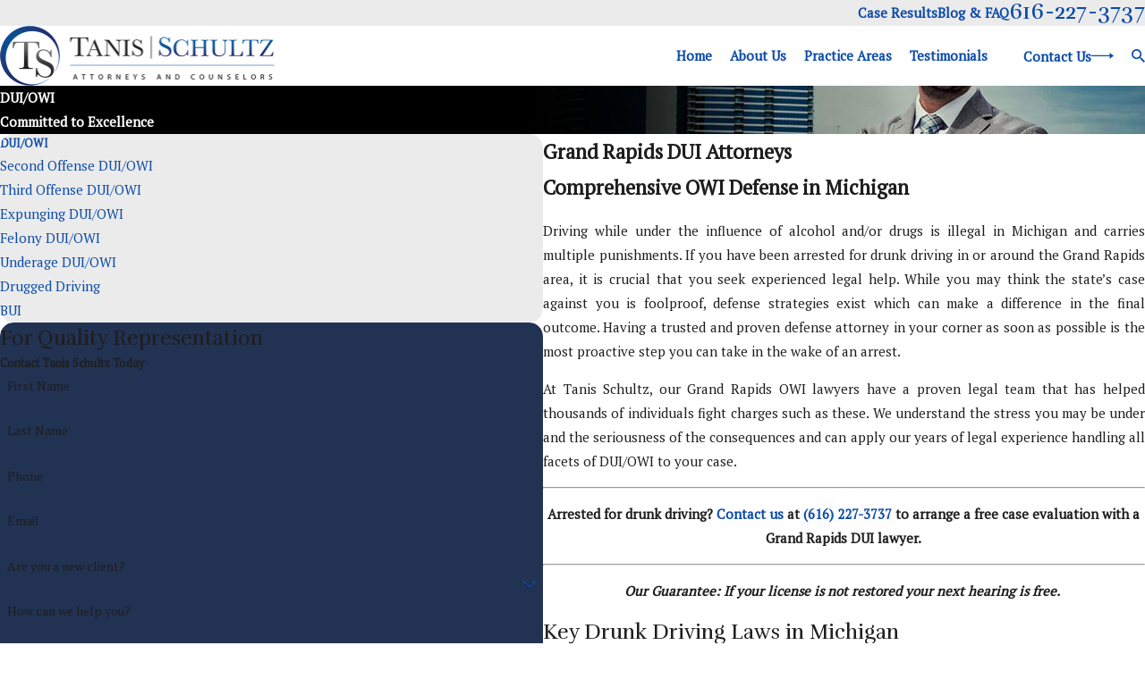

--- FILE ---
content_type: image/svg+xml; charset=utf-8
request_url: https://www.tanisschultz.com/cms/svg/site/6our3zi3ao_.24.2601151615047.svg
body_size: 15157
content:
<?xml version="1.0" encoding="UTF-8" standalone="no"?>
<svg xmlns="http://www.w3.org/2000/svg" viewBox="0 0 24 24">
<style>
	g path { stroke: none; }
	g.root { display: none; }
	g.root:target { display: inline; }
	g line { stroke: black; }
	g circle { stroke: black; }
	g polyline { stroke: black; }
</style>
<g class="root" id="arrow_down" data-name="arrow down">
	<path d="M13.006 18.316l10.823-10.823a1.217 1.217 0 0 0-1.668-1.668l-10.006 10.006l-10.006-10.006A1.234 1.234 5.402 0 0 0.399 5.642a1.201 1.201 0 0 0-0.117 1.668A0.384 0.384 5.402 0 0 0.399 7.476L11.289 18.316a1.234 1.234 0 0 0 1.668 0Z" />
</g>
<g class="root" id="arrow_left" data-name="arrow-left">
	<path d="M4.82 12.12c0 0.24 0.24 0.48 0.36 0.72L16.69 23.52c0.24 0.36 0.6 0.48 0.96 0.48 0.48 0 0.84-0.12 1.08-0.36 0.48-0.36 0.6-1.2 0.24-1.68 0-0.12-0.12-0.12-0.24-0.24L8.18 12L18.74 2.16c0.48-0.36 0.6-1.2 0.24-1.68 0-0.12-0.12-0.12-0.24-0.24-0.24-0.12-0.6-0.24-1.08-0.24-0.36 0-0.72 0.12-0.96 0.48L5.18 11.16c-0.24 0.24-0.36 0.6-0.36 0.96h0Z" />
</g>
<g class="root" id="arrow_right" data-name="arrow-right">
	<path d="M19.184 11.88c0-0.24-0.24-0.48-0.36-0.72L7.305 0.48C7.065 0.12 6.704 0 6.344 0C5.865 0 5.504 0.12 5.264 0.36c-0.48 0.36-0.6 1.2-0.24 1.68c0 0.12 0.12 0.12 0.24 0.24L15.824 12l-10.56 9.84c-0.48 0.36-0.6 1.2-0.24 1.68c0 0.12 0.12 0.12 0.24 0.24C5.504 23.88 5.865 24 6.344 24c0.36 0 0.72-0.12 0.96-0.48l11.52-10.68C19.064 12.6 19.184 12.24 19.184 11.88L19.184 11.88z" />
</g>
<g class="root" id="blog_menu" data-name="blog menu">
	<path d="M16.285 0.001a3.434 3.434 0 0 0-3.304 2.571H0V4.286H12.981a3.409 3.409 0 0 0 6.609 0H24V2.572H19.59A3.434 3.434-1.715 0 0 16.285 0.001Zm0 1.714a1.714 1.714 0 1 1-1.714 1.714A1.702 1.702-1.715 0 1 16.285 1.715ZM7.714 8.572a3.434 3.434 0 0 0-3.304 2.571H0v1.714H4.41a3.409 3.409 0 0 0 6.609 0H24V11.143H11.018A3.434 3.434-1.715 0 0 7.714 8.572Zm0 1.714a1.714 1.714 0 1 1-1.714 1.714A1.702 1.702-1.715 0 1 7.714 10.286Zm8.571 6.857a3.434 3.434 0 0 0-3.304 2.571H0v1.714H12.981a3.409 3.409 0 0 0 6.609 0H24V19.715H19.59A3.434 3.434-1.715 0 0 16.285 17.143Zm0 1.714a1.714 1.714 0 1 1-1.714 1.714A1.702 1.702-1.715 0 1 16.285 18.858Z" />
</g>
<g class="root" id="button_icon" data-name="button icon">
	<path d="M19.787 8.841v2.478H0V12.367H19.787v2.792l4.213-3.246Z" />
</g>
<g class="root" id="close" data-name="close">
	<path d="M1.285 0.002A1.498 1.498 0.012 0 0 0.012 1.5a1.498 1.498 0 0 0 0.434 0.884L10.019 11.986L0.447 21.604a1.408 1.408 0 0 0 0 1.992a1.393 1.393 0 0 0 1.962 0L11.996 14.009l9.572 9.587a1.498 1.498 0 0 0 2.007 0a1.408 1.408 0 0 0 0-1.992L14.034 11.986l9.587-9.587A1.423 1.423 0.012 0 0 21.614 0.437L11.996 10.009L2.454 0.437A1.588 1.588 0.012 0 0 1.285 0.002Z" />
</g>
<g class="root" id="dedicated" data-name="dedicated">
	<path class="fill-secondary" xmlns="http://www.w3.org/2000/svg" d="M23.173 20.673v-1.704H12.684v1.704h-0.852v0.608h12.168v-0.608Zm-0.608 0H13.292v-1.095H22.564ZM11.856 13.147l1.825-1.053L14.606 13.719l-0.651 0.377L15.117 16.104l6.54-3.778l-1.156-2.002l-0.657 0.377L16.614 5.098l0.657-0.377L16.109 2.719L9.575 6.497l1.156 2.002l0.651-0.377l0.937 1.624l-1.825 1.046l0.523 0.913l-0.846 0.493l-0.529-0.913l-9.126 5.263A1.059 1.059 0.005 0 0 0.145 17.99l0.304 0.523a1.04 1.04 0 0 0 0.639 0.493a1.059 1.059 0 0 0 0.274 0.037a1.034 1.034 0 0 0 0.529-0.146l9.126-5.263l-0.523-0.913l0.846-0.487Zm8.42-1.996l0.548 0.949l-5.476 3.164l-0.548-0.949l0.128-0.073h0l2.616-1.509ZM10.956 7.665l-0.548-0.949l5.476-3.164L16.432 4.495L16.31 4.544h0L13.797 6.023Zm0.961 0.152l2.385-1.381l1.825-1.034l3.231 5.597l-2.117 1.217l-2.062 1.217l-1.825-3.194l-0.45-0.779h0Zm0.712 2.434l0.31 0.541L13.39 11.565l-1.296 0.748l-0.748-1.296ZM1.587 18.373A0.475 0.475 0.005 0 1 1.222 18.416a0.45 0.45 0 0 1-0.274-0.207L0.674 17.685A0.42 0.42 0.005 0 1 0.613 17.32a0.438 0.438 0 0 1 0.207-0.268l0.56-0.329l0.748 1.296Zm1.089-0.608L1.927 16.45l7.502-4.332l0.748 1.29Z" />
</g>
<g class="root" id="description" data-name="description">
	<path d="M0 20.71L0 3.29L24 3.29L24 20.71L0 20.71ZM22.065 5.221L1.935 5.221L1.935 18.779L22.065 18.779L22.065 5.221ZM13.553 16.835L3.875 16.835L3.875 14.903L13.553 14.903L13.553 16.835ZM3.875 11.028L20.126 11.028L20.126 12.971L3.875 12.971L3.875 11.028ZM3.875 7.165L20.126 7.165L20.126 9.097L3.875 9.097L3.875 7.165Z" />
</g>
<g class="root" id="experiencenew" data-name="experiencenew">
	<path class="fill-secondary" xmlns="http://www.w3.org/2000/svg" d="M21.84 3.709V4.439l-6.032 0V3.709H13.625l0 7.099l2.202 0V10.109h1.725v1.972h0.983v0.887H17.491l0 6.032a1.206 1.206 0 0 0 0.374 0.911a1.249 1.249 0 0 0 0.905 0.38h0a1.285 1.285 0 0 0 1.285-1.279l0.03-6.032H19.102V12.093h0.983V10.127h1.719v0.706l2.196 0l0-7.105Zm-6.635 2.793l0 3.583v0.103H14.21l0-5.899h0.995Zm4.222 12.473a0.682 0.682 0 0 1-0.682 0.682h0a0.694 0.694 0 0 1-0.483-0.199a0.663 0.663 0 0 1-0.193-0.483v-0.308h1.363Zm0-5.428l0 4.512H18.095l0-4.518Zm0-2.087H18.125V10.121h1.363Zm2.334-1.966h-6.032V7.648l0-2.624l6.032 0Zm1.592 0.712H22.419l0-3.854V4.312h0.995ZM15.791 11.81H13.589v1.375H6.146V11.81H3.95v1.375H1.809a1.206 1.206 0 0 1-1.206-1.206V7.286H12.853v-0.603h-0.561V4.312H7.238v2.413H0V20.284H16.713v-0.603H0.603V13.312a1.809 1.809 0 0 0 1.206 0.477H3.95v1.514h0.603V14.807H5.543v0.495h0.603V13.788H13.589v1.514h0.603V14.807h0.995v0.495h0.603V13.788h0.923v-0.603H15.791ZM7.841 4.915h3.854v1.809H7.841ZM5.543 14.204H4.554v-1.809H5.543Zm9.651 0H14.192v-1.809h0.995Z" />
</g>
<g class="root" id="fax" data-name="fax">
	<path d="M24 20.688v1.478a0.368 0.368 0 0 1-0.363 0.363H17.447a0.368 0.368 0 0 1-0.363-0.363V20.688l0.167-1.534s-1.59-1.032-5.243-1.032-5.243 1.032-5.243 1.032l0.167 1.534v1.451a0.368 0.368 0 0 1-0.363 0.363H0.348A0.368 0.368-1.953 0 1 0 22.139V20.661a6.674 6.674 0 0 1 1.534-4.1C3.361 15.333 7.852 14.273 11.993 14.273s8.647 1.088 10.487 2.287A6.904 6.904-1.953 0 1 24 20.688ZM21.169 14.691A0.82 0.82-1.953 0 1 20.361 13.883v-4.184H14.559a0.82 0.82 0 0 1-0.809-0.809V3.089H3.626V13.883a0.809 0.809 0 1 1-1.618 0V2.28a0.82 0.82 0 0 1 0.809-0.809H14.559a0.162 0.162 0 0 1 0.098 0.031a0.694 0.694 0 0 1 0.474 0.207L21.755 8.318a0.757 0.757 0 0 1 0.21 0.477a0.173 0.173 0 0 1 0.028 0.095V13.883A0.82 0.82-1.953 0 1 21.169 14.691ZM19.187 8.053L15.368 4.233V8.053Z" />
</g>
<g class="root" id="flair" data-name="flair">
	<rect x="0" y="11.28" width="24" height="0.48" />
	<rect x="1.2" y="9.59999999999999" width="0.48" height="4.8" />
</g>
<g class="root" id="mail" data-name="mail">
	<path d="M0 3.004L24 3.004L24 20.996L0 20.996L0 3.004ZM20.041 5.253L3.958 5.253L11.999 11.699L20.041 5.253ZM2.181 6.677L2.181 18.747L21.817 18.747L21.817 6.677L11.999 14.549L2.181 6.677Z" />
</g>
<g class="root" id="map_pin" data-name="map-pin">
	<path d="M7.817 19.031q-2.4-3.375-3.174-4.547a13.076 13.076 0 0 1-1.49-2.836a8.327 8.327 0 0 1-0.385-2.648a8.517 8.517 0 0 1 1.25-4.5a9.29 9.29 0 0 1 3.366-3.282a9.351 9.351 0 0 1 9.231 0a9.29 9.29 0 0 1 3.366 3.282a8.526 8.526 0 0 1 1.25 4.5a8.327 8.327 0 0 1-0.385 2.648a13.076 13.076 0 0 1-1.49 2.836q-0.77 1.172-3.174 4.547l-3.221 4.5a1.221 1.221 0 0 1-1.924 0Q9.789 21.751 7.817 19.031Zm6.899-7.385a3.668 3.668 0 0 0 0-5.297a3.899 3.899 0 0 0-5.433 0a3.668 3.668 0 0 0 0 5.297a3.899 3.899 0 0 0 5.433 0Z" />
</g>
<g class="root" id="menu" data-name="menu">
	<path d="M0 2.634v2.927H24v-2.927Zm0 7.902v2.927H24V10.537Zm0 7.902v2.927H24v-2.927Z" />
</g>
<g class="root" id="minus" data-name="minus">
	<path d="M24 13.69h-24V10.31h24" />
</g>
<g class="root" id="phone" data-name="phone">
	<path d="M6.407 0.948L8.464 5.07a1.715 1.715 0 0 1-0.322 1.98c-0.56 0.56-1.208 1.208-1.664 1.673a1.709 1.709 0 0 0-0.295 2.01l0.013 0.023a20.558 20.558 0 0 0 3.12 3.952a20.6 20.6 0 0 0 3.926 3.108l0.026 0.016a1.713 1.713 0 0 0 2.014-0.304l1.667-1.667a1.715 1.715 0 0 1 1.98-0.322l4.121 2.06a1.715 1.715 0 0 1 0.948 1.533V22.282A1.712 1.712-7.494 0 1 21.83 23.938a32.41 32.41 0 0 1-13.996-7.764A32.422 32.422-7.494 0 1 0.065 2.173A1.712 1.712-7.494 0 1 1.722 0h3.152a1.715 1.715 0 0 1 1.533 0.948Z" />
</g>
<g class="root" id="play" data-name="play">
	<path d="M22.727 13.882L3.271 23.768a2.24 2.24 0 0 1-3.018-1.052A2.187 2.187 0.011 0 1 0.011 21.77V2.209A2.177 2.177 0.011 0 1 1.062 0.316A2.65 2.65 0.011 0 1 2.219 0A3.155 3.155 0.011 0 1 3.166 0.21L22.727 9.886a2.314 2.314 0 0 1 1.262 1.998A2.398 2.398 0.011 0 1 22.727 13.882Z" />
</g>
<g class="root" id="playpause" data-name="playpause">
	<path d="M20.932 18.162L20.932 5.838L24 5.838L24 18.162L20.932 18.162ZM14.783 5.838L17.851 5.838L17.851 18.162L14.783 18.162L14.783 5.838ZM0 4.605L11.079 12L0 19.395L0 4.605Z" />
</g>
<g class="root" id="plus" data-name="plus">
	<path d="M0.215 11.264c-0.323 0.44-0.279 1.056 0.117 1.437 0.198 0.154 0.432 0.235 0.682 0.235l9.94 0.015l0.022 9.947c0 0.572 0.462 1.034 1.034 1.034h0c0.557 0 1.012-0.454 1.019-1.019V12.971H22.959c0.564-0.022 1.012-0.469 1.041-1.034 0-0.572-0.462-1.034-1.034-1.034h0l-9.932-0.037V0.928c-0.103-0.564-0.645-0.946-1.209-0.843-0.44 0.081-0.777 0.425-0.843 0.865l-0.022 9.947l-9.91-0.015c-0.315 0.007-0.616 0.147-0.828 0.381Z" />
</g>
<g class="root" id="quality" data-name="quality">
	<path class="fill-secondary" xmlns="http://www.w3.org/2000/svg" d="M11.72 4.122h0.56v0.728h-0.56ZM24 11.553v0.56H23.519a1.982 1.982 0 0 1-0.045 0.252c-0.358 1.473-1.904 2.542-3.673 2.542a3.713 3.713 0 0 1-3.64-2.391a3.231 3.231 0 0 1-0.09-0.403h-0.482v-0.56H17.695l1.68-5.415a1.025 1.025 0 0 1-0.56-0.717l-5.146-0.493a1.73 1.73 0 0 1-0.655 0.958V19.207h3.545V20.675h3.237v0.56H4.211V20.675h3.231V19.207h3.545V5.886a1.747 1.747 0 0 1-0.65-0.941l-5.107 0.56a1.019 1.019 0 0 1-0.56 0.678l1.646 5.387H8.4v0.56h-0.487a1.982 1.982 0 0 1-0.045 0.252c-0.358 1.473-1.904 2.542-3.673 2.542A3.713 3.713 0 0 1 0.56 12.516a3.231 3.231 0 0 1-0.09-0.403H0v-0.56H2.112L3.769 6.116a1.014 1.014 0 0 1-0.56-0.907a1.025 1.025 0 0 1 1.999-0.302l5.04-0.56a1.725 1.725 0 0 1 3.438 0l5.146 0.493a1.025 1.025 0 0 1 1.982 0.37a1.014 1.014 0 0 1-0.605 0.935l1.646 5.387Zm-22.958 0.56c0 0.078 0.034 0.162 0.056 0.241A3.153 3.153 0 0 0 4.211 14.347c1.517 0 2.833-0.89 3.13-2.117 0-0.039 0-0.078 0-0.118ZM4.211 6.608l-1.512 4.944h3.018Zm0.498-1.378a0.47 0.47 0 0 0-0.47-0.465a0.465 0.465 0 0 0-0.465 0.465a0.47 0.47 0 0 0 0.465 0.47A0.476 0.476 0 0 0 4.71 5.231Zm3.293 14.559V20.675H15.999V19.767Zm4.48-0.56V6.149a1.562 1.562 0 0 1-0.907 0V19.207ZM13.171 4.486a1.17 1.17 0 1 0-1.17 1.17A1.176 1.176 0 0 0 13.171 4.486ZM19.358 5.231a0.465 0.465 0 1 0 0.93 0a0.465 0.465 0 1 0-0.93 0ZM18.283 11.553H21.279l-1.512-4.944Zm4.659 0.56H16.637c0 0.078 0.034 0.162 0.056 0.241a3.153 3.153 0 0 0 3.102 1.993c1.512 0 2.833-0.89 3.13-2.117C22.959 12.191 22.959 12.152 22.959 12.113Z" />
</g>
<g class="root" id="ribbon" data-name="ribbon">
	<path d="M21.109 0.005H2.68A0.617 0.617 1.993 0 0 1.993 0.529A0.384 0.384 1.993 0 0 1.993 0.692V23.275a0.803 0.803 0 0 0 0.884 0.721a0.838 0.838 0 0 0 0.5-0.256l8.749-8.284L20.609 23.729a0.803 0.803 0 0 0 1.163 0a0.733 0.733 0 0 0 0.244-0.5V0.692a0.733 0.733 0 0 0-0.698-0.686Z" />
</g>
<g class="root" id="scroll_left" data-name="scroll-left">
	<path d="M2.76 9.93v1.624h21.24V12.241H2.76v1.829l-2.76-2.127Z" />
</g>
<g class="root" id="scroll_right" data-name="scroll-right">
	<path d="M21.24 9.93v1.624h-21.24V12.241H21.24v1.829l2.76-2.127Z" />
</g>
<g class="root" id="search" data-name="search">
	<path d="M2.772 8.945a6.153 6.153 0 1 1 1.802 4.376A5.954 5.954-858.763 0 1 2.772 8.945Zm13.315 6.177l-0.384-0.384a8.546 8.546 0 0 0 2.124-5.792a8.69 8.69 0 0 0-2.574-6.338a8.524 8.524 0 0 0-6.306-2.606a8.9 8.9 0 0 0-8.947 8.945a8.521 8.521 0 0 0 2.607 6.306a8.681 8.681 0 0 0 6.338 2.574a8.546 8.546 0 0 0 5.792-2.123l0.384 0.384v1.094l6.818 6.818l2.06-2.06l-6.818-6.818Z" />
</g>
<g class="root" id="service_54_bathtub_outli" data-name="service_54_bathtub-outline">
	<path d="M22.806 12.156h-1.731V3.281c0-1.81-1.445-3.281-3.222-3.281s-3.222 1.159-3.222 2.582c0 0.328 0 0.566 0.006 0.73a2.478 2.478 0 0 0-1.726 0.915a1.801 1.801 0 0 0-0.368 0.837l-0.017 0.113a0.81 0.81 0 0 0 0.284 1.568h4.248a0.809 0.809 0 0 0 0.283-1.568l-0.016-0.113a1.803 1.803 0 0 0-0.369-0.836a2.477 2.477 0 0 0-1.713-0.914c0-0.141-0.008-0.367-0.008-0.731 0-1.09 1.174-1.978 2.618-1.978A2.649 2.649 0 0 1 20.471 3.281v8.879H1.195C0.536 12.156 0 12.647 0 13.251s0.536 1.095 1.195 1.095h0.036l1.591 4.39c0.497 1.37 1.898 2.526 3.365 2.882L5.431 22.814a0.302 0.302 0 0 0 0.256 0.463h0.773A0.302 0.302 0 0 0 6.675 23.193l1.458-1.458h7.734L17.325 23.193a0.304 0.304 0 0 0 0.214 0.088h0.773a0.302 0.302 0 0 0 0.256-0.463l-0.752-1.197c1.471-0.355 2.868-1.512 3.365-2.882l1.591-4.39h0.036c0.658 0 1.194-0.491 1.194-1.095S23.465 12.156 22.806 12.156ZM17.058 6.139H12.81a0.206 0.206 0 1 1 0-0.412h4.248a0.206 0.206 0 0 1 0 0.412Zm-0.58-1.543a1.204 1.204 0 0 1 0.244 0.527H13.146a1.192 1.192 0 0 1 0.244-0.527a1.904 1.904 0 0 1 1.515-0.694h0.058A1.905 1.905 0 0 1 16.477 4.596ZM6.336 22.673h-0.1l0.6-0.953q0.129 0.01 0.258 0.01h0.184Zm11.427 0h-0.1l-0.942-0.942h0.186q0.128 0 0.258-0.01Zm2.847-4.143c-0.518 1.432-2.18 2.597-3.703 2.597H7.094a3.019 3.019 0 0 1-0.35-0.02a0.27 0.27 0 0 0-0.06-0.007C5.284 20.917 3.863 19.834 3.394 18.53l-1.516-4.186h20.252Zm2.196-4.788h-21.609c-0.326 0-0.591-0.221-0.591-0.491s0.265-0.491 0.591-0.491h21.609c0.325 0 0.589 0.226 0.589 0.491S23.131 13.742 22.806 13.742ZM15.546 9.164c-0.312 0.566-0.428 0.876-0.428 1.151a0.692 0.692 0 0 0 1.385 0c0-0.275-0.113-0.586-0.428-1.151A0.315 0.315 0 0 0 15.546 9.164Zm0.352 1.151c0 0.097-0.175 0.097-0.175 0a0.92 0.92 0 0 1 0.088-0.329A0.913 0.913 0 0 1 15.898 10.314ZM13.792 9.164c-0.312 0.566-0.428 0.877-0.428 1.151a0.692 0.692 0 0 0 1.385 0c0-0.274-0.113-0.586-0.428-1.151A0.315 0.315 0 0 0 13.792 9.164Zm0.176 1.151a0.92 0.92 0 0 1 0.088-0.329a0.913 0.913 0 0 1 0.087 0.329C14.142 10.409 13.968 10.409 13.968 10.314ZM12.914 7.241c-0.311 0.566-0.427 0.876-0.427 1.151a0.692 0.692 0 1 0 1.384 0c0-0.275-0.113-0.587-0.428-1.152A0.315 0.315 0 0 0 12.914 7.241Zm0.178 1.151a0.913 0.913 0 0 1 0.087-0.329a0.92 0.92 0 0 1 0.088 0.329C13.267 8.485 13.091 8.485 13.091 8.391Zm3.597 0.692a0.694 0.694 0 0 0 0.692-0.692c0-0.275-0.113-0.587-0.428-1.152a0.315 0.315 0 0 0-0.529 0c-0.311 0.566-0.427 0.876-0.427 1.151A0.692 0.692 0 0 0 16.688 9.084Zm0-1.018a0.92 0.92 0 0 1 0.088 0.329c0 0.096-0.175 0.096-0.175 0A0.913 0.913 0 0 1 16.688 8.062ZM14.668 7.241c-0.311 0.566-0.427 0.877-0.427 1.152a0.692 0.692 0 1 0 1.384 0c0-0.275-0.113-0.587-0.428-1.152A0.315 0.315 0 0 0 14.668 7.241Zm0.178 1.152a0.913 0.913 0 0 1 0.087-0.329a0.92 0.92 0 0 1 0.088 0.329C15.021 8.485 14.846 8.485 14.846 8.391Z" />
</g>
<g class="root" id="service_54_d_cln_outline" data-name="service_54_d_cln_outline">
	<path d="M16.863 8.649L14.124 4.317L13.466 0.262A0.311 0.311 7.089 0 0 13.155 0.001H10.842a0.311 0.311 0 0 0-0.308 0.261L9.876 4.317L7.137 8.649A0.315 0.315 7.089 0 0 7.089 8.816v14.873a0.311 0.311 0 0 0 0.311 0.311H16.6a0.31 0.31 0 0 0 0.311-0.311V8.816A0.315 0.315 7.089 0 0 16.863 8.649ZM11.106 0.623H12.894l0.566 3.489h-2.916ZM10.346 4.735H13.654L16.288 8.906v0.817H7.712v-0.817Zm5.942 14.873H7.712V10.342H16.288ZM7.712 23.378v-3.15H16.288v3.15ZM12 18.404c1.203 0 2.181-0.922 2.181-2.054 0-1.023-0.537-2.333-1.913-4.65a0.323 0.323 0 0 0-0.537 0C10.355 14.022 9.819 15.326 9.819 16.349 9.819 17.482 10.797 18.404 12 18.404Zm0-5.928c1.116 1.931 1.558 3.033 1.558 3.874 0 0.789-0.7 1.431-1.558 1.431s-1.557-0.643-1.557-1.431C10.443 15.515 10.884 14.406 12 12.475Z" />
</g>
<g class="root" id="service_54_faucet_2_outl" data-name="service_54_faucet-2-outl">
	<path d="M23.477 13.581c0-0.012 0-0.023 0-0.036l0-0.027a0.01 0.01 0 0 1 0 0l-0.817-3.344A1.091 1.091 0.524 0 0 21.591 9.332H18.512a7.434 7.434 0 0 0-3.804 1.05L10.885 12.658l-0.667-6.532l11.01-3.977a0.311 0.311 0 0 0 0.1-0.527L19.568 0.078a0.313 0.313 0 0 0-0.274-0.071l-11.519 2.566a7.4 7.4 0 0 0-4.534 3.173s0 0 0 0.009a0.278 0.278 0 0 0-0.028 0.059l0 0.009a0.329 0.329 0 0 0-0.013 0.061L1.717 20.297a0.324 0.324 0 0 0-0.094 0.136L0.54 23.588a0.311 0.311 0 0 0 0.295 0.412h11.624a0.31 0.31 0 0 0 0.295-0.412l-1.071-3.124L11.489 18.557l4.945-5.074l1.61-0.759v1.914a0.31 0.31 0 0 0 0.311 0.311H23.166a0.31 0.31 0 0 0 0.311-0.311v-1.057ZM7.913 3.183L19.276 0.651L20.519 1.75L9.828 5.606h-5.716A6.758 6.758 0.524 0 1 7.913 3.183ZM1.272 23.377l0.869-2.534H11.154l0.869 2.534ZM16.118 12.948a0.314 0.314 0 0 0-0.091 0.064L10.254 18.931a0.31 0.31 0 0 0 0.223 0.528a0.315 0.315 0 0 0 0.224-0.093l0.222-0.233l0.11 1.081H2.352L3.783 6.229H9.601l0.7 6.781L5.386 15.933a0.311 0.311 0 0 0 0.16 0.583a0.302 0.302 0 0 0 0.159-0.044l9.322-5.551a6.812 6.812 0 0 1 3.486-0.96h3.08a0.467 0.467 0 0 1 0.456 0.358l0.722 2.958H18.667V11.511a0.311 0.311 0 1 0-0.623 0v0.524Zm6.737 1.383h-4.188v-0.429h4.188Z" />
</g>
<g class="root" id="service_54_faucet_outli" data-name="service_54_faucet-outli">
	<path d="M19.349 17.099l0.552-0.551a0.638 0.638 0 0 0 0-0.902l-0.774-0.774a0.652 0.652 0 0 0-0.9 0l-0.572 0.552l-0.552-0.552a0.652 0.652 0 0 0-0.9 0l-0.774 0.774a0.634 0.634 0 0 0-0.016 0.882a0.539 0.539 0 0 1-0.421-0.01c-0.337-0.192-0.456-0.923-0.456-1.491V5.373C14.534 2.411 12.151 0.001 9.222 0.001S3.912 2.06 3.912 4.589V9.53a0.311 0.311 0 0 0 0.311 0.311H6.414a0.311 0.311 0 0 0 0.311-0.311V4.589c0-0.946 1.166-1.775 2.497-1.775 1.377 0 2.497 1.148 2.497 2.559v9.654c0 0.568-0.117 1.298-0.456 1.491a0.539 0.539 0 0 1-0.421 0.01a0.634 0.634 0 0 0-0.016-0.882l-0.774-0.774a0.652 0.652 0 0 0-0.9 0L8.577 15.424L8.029 14.872a0.654 0.654 0 0 0-0.902 0l-0.774 0.774a0.64 0.64 0 0 0 0 0.902l0.552 0.57l-0.552 0.552a0.638 0.638 0 0 0 0 0.9l0.773 0.774a0.654 0.654 0 0 0 0.902 0l0.069-0.068l2.249 2.449a2.319 2.319 0 0 0-1.091 1.963a0.311 0.311 0 0 0 0.311 0.311h7.115a0.311 0.311 0 0 0 0.311-0.311a2.319 2.319 0 0 0-1.091-1.963l2.25-2.449l0.068 0.069a0.637 0.637 0 0 0 0.9 0l0.776-0.774a0.637 0.637 0 0 0 0-0.9ZM4.535 9.215V8.662H6.102V9.215Zm3.033 9.681l-0.774-0.793l0.552-0.552a0.637 0.637 0 0 0 0-0.9l-0.552-0.572l0.794-0.774L8.14 15.863A0.651 0.651 3.912 0 0 9.044 15.863l0.57-0.552l0.774 0.794l-0.552 0.552a0.639 0.639 0 0 0 0 0.9l0.552 0.552v0.019l-0.793 0.774L9.044 18.352a0.639 0.639 0 0 0-0.9 0ZM16.345 23.375H9.908a1.704 1.704 0 0 1 1.05-1.269l0.008 0a1.681 1.681 0 0 1 0.605-0.117H14.677a1.683 1.683 0 0 1 0.607 0.117l0.007 0A1.704 1.704 3.912 0 1 16.345 23.375ZM15.306 21.462a2.326 2.326 0 0 0-0.629-0.089H11.576a2.333 2.333 0 0 0-0.629 0.089L8.547 18.845l0.052-0.051l0.552 0.552a0.637 0.637 0 0 0 0.9 0l0.774-0.774a0.637 0.637 0 0 0 0-0.9l-0.552-0.572l0.091-0.09c0.467 0.224 0.87 0.241 1.206 0.05 0.7-0.395 0.772-1.552 0.772-2.032V5.373c0-1.75-1.4-3.182-3.121-3.182-1.691 0-3.12 1.098-3.12 2.398V8.039H4.535V4.589c0-2.187 2.099-3.966 4.688-3.966S13.91 2.755 13.91 5.373v9.654c0 0.479 0.076 1.633 0.772 2.032a0.997 0.997 0 0 0 0.506 0.132a1.615 1.615 0 0 0 0.689-0.177l0.101 0.105l-0.552 0.552a0.637 0.637 0 0 0 0 0.9l0.774 0.774a0.65 0.65 0 0 0 0.9 0l0.57-0.552l0.043 0.042Zm3.359-2.552l-0.552-0.552a0.639 0.639 0 0 0-0.9 0l-0.57 0.552l-0.774-0.793l0.552-0.552a0.637 0.637 0 0 0 0-0.9l-0.552-0.572l0.793-0.774L17.208 15.863a0.652 0.652 0 0 0 0.9 0l0.572-0.552l0.774 0.794l-0.552 0.552a0.637 0.637 0 0 0 0 0.9l0.552 0.552v0.019Z" />
</g>
<g class="root" id="service_54_filter_2_outl" data-name="service_54_filter-2-outl">
	<path d="M23.689 9.735a0.311 0.311 0 0 0 0.311-0.313V7.258a0.31 0.31 0 0 0-0.311-0.311H22.118v-0.817c0-0.735-1.389-2.733-1.665-3.122a0.708 0.708 0 0 0-0.583-0.309h0a0.7 0.7 0 0 0-0.583 0.304C19.014 3.398 17.614 5.394 17.614 6.129v0.817h-0.745v-0.817c0-0.735-1.389-2.733-1.665-3.12a0.707 0.707 0 0 0-1.167-0.006C13.765 3.398 12.372 5.394 12.372 6.129v0.817H11.628v-0.817C11.628 5.394 10.237 3.398 9.962 3.009a0.707 0.707 0 0 0-1.167-0.006C8.516 3.398 7.127 5.394 7.127 6.129v0.817H6.382v-0.817C6.382 5.394 4.993 3.398 4.717 3.009a0.708 0.708 0 0 0-1.167-0.006C3.266 3.398 1.882 5.394 1.882 6.129v0.817H0.311A0.311 0.311 0 0 0 0 7.258V9.422a0.313 0.313 0 0 0 0.311 0.313H1.882V14.268H0.311A0.313 0.313 0 0 0 0 14.58v2.165a0.311 0.311 0 0 0 0.311 0.311H1.882V17.747c0 0.673 1.267 2.642 1.652 3.224a0.706 0.706 0 0 0 1.193 0.006c0.388-0.583 1.655-2.557 1.655-3.23v-0.693H7.127V17.747c0 0.673 1.267 2.642 1.651 3.224a0.709 0.709 0 0 0 0.6 0.331h0a0.7 0.7 0 0 0 0.595-0.325c0.388-0.583 1.655-2.557 1.655-3.23v-0.693h0.744V17.747c0 0.673 1.267 2.642 1.652 3.224a0.707 0.707 0 0 0 1.195 0.006c0.388-0.583 1.654-2.557 1.654-3.23v-0.693H17.614V17.747c0 0.673 1.267 2.642 1.652 3.224a0.708 0.708 0 0 0 0.598 0.331h0a0.7 0.7 0 0 0 0.596-0.325c0.388-0.583 1.654-2.557 1.654-3.23v-0.693h1.57a0.31 0.31 0 0 0 0.311-0.311V14.58a0.311 0.311 0 0 0-0.311-0.311H22.118V9.735ZM23.377 7.57V9.114H22.118V7.57ZM16.873 9.735H17.614V14.268h-0.745ZM17.614 7.57V9.114h-0.745V7.57ZM11.628 9.735h0.744V14.268H11.628Zm0.744-2.165V9.114H11.628V7.57ZM6.382 9.735H7.127V14.268H6.382ZM7.127 7.57V9.114H6.382V7.57ZM0.623 9.114V7.57H1.882V9.114Zm0 7.322V14.892H1.882v1.541Zm5.133 1.316c0 0.332-0.806 1.757-1.556 2.893-0.041 0.064-0.098 0.07-0.147 0-0.745-1.13-1.551-2.555-1.551-2.887V6.129c0-0.358 0.79-1.688 1.557-2.77a0.082 0.082 0 0 1 0.07-0.037a0.086 0.086 0 0 1 0.073 0.042c0.747 1.05 1.554 2.412 1.554 2.766Zm0.623-1.316V14.892H7.127v1.541ZM11.005 17.747c0 0.332-0.806 1.757-1.556 2.892a0.08 0.08 0 0 1-0.071 0.04h0a0.087 0.087 0 0 1-0.076-0.044c-0.745-1.13-1.551-2.555-1.551-2.887V6.129c0-0.358 0.79-1.688 1.557-2.77a0.082 0.082 0 0 1 0.07-0.037A0.085 0.085 0 0 1 9.449 3.363c0.748 1.05 1.555 2.412 1.555 2.766Zm0.623-1.316V14.892h0.744v1.541ZM16.25 17.747c0 0.332-0.805 1.757-1.555 2.893-0.041 0.064-0.098 0.07-0.147 0-0.747-1.13-1.551-2.555-1.551-2.887V6.129c0-0.358 0.79-1.688 1.556-2.77a0.084 0.084 0 0 1 0.07-0.037a0.085 0.085 0 0 1 0.073 0.042c0.748 1.05 1.554 2.412 1.554 2.766Zm0.623-1.316V14.892H17.614v1.541ZM21.495 17.747c0 0.332-0.805 1.757-1.555 2.892a0.082 0.082 0 0 1-0.072 0.04s-0.05-0.006-0.075-0.044c-0.747-1.13-1.551-2.555-1.551-2.887V6.129c0-0.358 0.79-1.688 1.556-2.77a0.084 0.084 0 0 1 0.07-0.037a0.086 0.086 0 0 1 0.073 0.042c0.748 1.05 1.554 2.412 1.554 2.766Zm1.882-2.857v1.541H22.118V14.892Z" />
</g>
<g class="root" id="service_54_filter_outlin" data-name="service_54_filter-outlin">
	<path d="M6.283 14.444a0.322 0.322 0 0 1-0.117 0.02a0.31 0.31 0 0 1-0.29-0.198L5.599 13.539a0.313 0.313 0 0 1 0.583-0.226l0.285 0.733A0.314 0.314 0 0 1 6.283 14.444Zm-2.557-0.069A0.313 0.313 0 0 0 3.733 13.751l-0.786-0.028a0.318 0.318 0 0 0-0.323 0.301a0.311 0.311 0 0 0 0.301 0.323l0.786 0.028Zm1.669 1.523l-0.556-0.556a0.311 0.311 0 0 0-0.44 0.44L4.954 16.339a0.315 0.315 0 0 0 0.22 0.092a0.313 0.313 0 0 0 0.22-0.532ZM4.283 17.61L3.733 18.167a0.311 0.311 0 0 0 0.441 0.441l0.555-0.556a0.311 0.311 0 1 0-0.44-0.441Zm1.421-0.066a0.311 0.311 0 0 0-0.35 0.267L5.249 18.59a0.311 0.311 0 0 0 0.267 0.35a0.255 0.255 0 0 0 0.042 0A0.314 0.314 0 0 0 5.865 18.672l0.106-0.78A0.313 0.313 0 0 0 5.704 17.544ZM20.839 14.218a0.311 0.311 0 1 0-0.614 0.117l0.14 0.773a0.311 0.311 0 1 0 0.614-0.117ZM18.445 13.819a0.311 0.311 0 0 0 0.191-0.065l0.622-0.483a0.313 0.313 0 1 0-0.384-0.492l-0.621 0.483a0.311 0.311 0 0 0 0.191 0.558Zm0.7 2.255a0.311 0.311 0 0 0 0.026-0.622l-0.783-0.068a0.315 0.315 0 0 0-0.338 0.283a0.313 0.313 0 0 0 0.283 0.337l0.784 0.068Zm0.645 1.537l-0.285-0.734a0.311 0.311 0 1 0-0.583 0.226l0.285 0.733a0.311 0.311 0 0 0 0.29 0.199a0.318 0.318 0 0 0 0.117-0.021A0.313 0.313 0 0 0 19.794 17.611Zm0.682 0.924l-0.681 0.393a0.311 0.311 0 1 0 0.313 0.54l0.681-0.393a0.311 0.311 0 0 0-0.313-0.54Zm-7.711-3.978a0.311 0.311 0 0 0 0.155-0.041L13.602 14.122a0.313 0.313 0 0 0-0.311-0.541l-0.681 0.393a0.311 0.311 0 0 0 0.156 0.583Zm-1.667-0.933a0.311 0.311 0 0 0-0.117-0.426l-0.682-0.393a0.311 0.311 0 1 0-0.311 0.539l0.681 0.394a0.315 0.315 0 0 0 0.156 0.042A0.31 0.31 0 0 0 11.098 13.618Zm-0.031 1.5l0.14 0.775a0.313 0.313 0 0 0 0.307 0.255a0.302 0.302 0 0 0 0.056 0a0.31 0.31 0 0 0 0.251-0.362l-0.14-0.775a0.311 0.311 0 0 0-0.614 0.117Zm0.878 3.239l-0.643-0.455a0.311 0.311 0 0 0-0.359 0.51l0.642 0.454a0.311 0.311 0 1 0 0.36-0.509Zm1.184-2.377L12.612 16.572a0.31 0.31 0 0 0 0.029 0.44a0.315 0.315 0 0 0 0.205 0.077a0.31 0.31 0 0 0 0.233-0.107l0.518-0.593a0.311 0.311 0 0 0-0.467-0.409Zm10.871-9.456V9.813a0.311 0.311 0 0 1-0.311 0.311H22.864l-1.283 10.445a0.31 0.31 0 0 1-0.309 0.273H17.721a0.311 0.311 0 0 1-0.309-0.273l-1.283-10.445h-0.763l-1.283 10.445a0.31 0.31 0 0 1-0.309 0.273H10.225A0.31 0.31 0 0 1 9.915 20.57L8.632 10.125H7.869l-1.283 10.445a0.31 0.31 0 0 1-0.309 0.273H2.728a0.313 0.313 0 0 1-0.31-0.273l-1.283-10.445H0.311A0.313 0.313 0 0 1 0 9.813V6.525A0.313 0.313 0 0 1 0.311 6.213h2.286l1.75-2.906A0.313 0.313 0 0 1 4.615 3.157H19.385a0.311 0.311 0 0 1 0.267 0.15l1.75 2.906h2.285A0.311 0.311 0 0 1 24 6.525ZM3.326 6.213H20.675L19.209 3.78H4.791Zm3.628 6.264h-4.899l0.95 7.742H6.003Zm0.288-2.353H1.765L1.983 11.855H7.029ZM14.45 12.478h-4.899L10.499 20.22h3Zm0.289-2.353H9.262l0.212 1.73h5.052ZM21.946 12.478h-4.899l0.951 7.742H20.997Zm0.289-2.353h-5.483l0.212 1.73h5.052Zm1.142-3.288H0.623V9.502H23.377Z" />
</g>
<g class="root" id="service_54_gauge_outline" data-name="service_54_gauge-outline">
	<path d="M17.415 8.946a0.31 0.31 0 0 0-0.049-0.274A0.314 0.314 4.642 0 0 17.122 8.547H13.297l0.756-3.626a0.311 0.311 0 0 0-0.56-0.244L11.141 7.991a1.228 1.228 0 0 0-0.261 0.379A1.267 1.267 4.642 0 0 10.824 8.547H7.546c-0.896 0-0.968 0-0.968 0.313a0.316 0.316 0 0 0 0.012 0.087a5.64 5.64 0 0 0 10.826 0ZM11.446 8.635l0.168-0.233a0.598 0.598 0 0 1 0.629-0.093a0.591 0.591 0 0 1 0.358 0.528l-0.058 0.281A0.598 0.598 4.642 0 1 11.446 8.635ZM12.791 7.923a1.229 1.229 0 0 0-0.3-0.185a1.192 1.192 0 0 0-0.341-0.092l0.988-1.391ZM7.325 9.171H10.824a1.222 1.222 0 0 0 2.304 0.177s0 0 0-0.006 0 0 0-0.007a1.382 1.382 0 0 0 0.056-0.166h3.499A5.015 5.015 4.642 0 1 7.325 9.171ZM6.678 7.676a0.269 0.269 0 0 1-0.222-0.091a0.309 0.309 0 0 1-0.092-0.222A5.645 5.645 4.642 0 1 12.002 1.726h0A5.644 5.644 4.642 0 1 17.64 7.364a0.313 0.313 0 0 1-0.311 0.313h0l-1.283-0.008a0.311 0.311 0 0 1 0-0.623h0l0.966 0.006A4.988 4.988 4.642 0 0 15.768 4.056l-0.816 0.835a0.31 0.31 0 0 1-0.222 0.093a0.31 0.31 0 0 1-0.223-0.53L15.329 3.62A4.994 4.994 4.642 0 0 12.314 2.36V3.386a0.311 0.311 0 1 1-0.623 0V2.36A4.988 4.988 4.642 0 0 8.676 3.62l0.826 0.839a0.311 0.311 0 1 1-0.444 0.436l-0.816-0.834A4.983 4.983 4.642 0 0 6.997 7.051l0.966-0.006h0a0.311 0.311 0 0 1 0 0.623ZM18.836 21.02L14.377 19.025v-1.75h0.87a0.313 0.313 0 0 0 0.311-0.311V13.805a7.361 7.361 0 1 0-7.115 0v3.163a0.311 0.311 0 0 0 0.311 0.311h0.87v1.75L5.17 21.02a0.311 0.311 0 0 0-0.184 0.285v2.384a0.31 0.31 0 0 0 0.311 0.311h13.413a0.311 0.311 0 0 0 0.311-0.311V21.305A0.311 0.311 4.642 0 0 18.836 21.02ZM5.265 7.364A6.737 6.737 4.642 1 1 12.002 14.1A6.744 6.744 4.642 0 1 5.265 7.364ZM9.075 14.117a7.34 7.34 0 0 0 5.864 0v2.544H9.075Zm9.331 9.264H5.608v-1.866l4.459-1.996a0.311 0.311 0 0 0 0.184-0.285V17.28h3.499v1.947a0.31 0.31 0 0 0 0.185 0.285l4.459 1.996Z" />
</g>
<g class="root" id="service_54_house_outline" data-name="service_54_house-outline">
	<path d="M11.601 8.847c-2.38 4.015-3.307 6.257-3.307 7.999 0 1.849 1.604 3.354 3.575 3.354s3.575-1.505 3.575-3.354c0-1.742-0.933-3.984-3.308-7.999A0.324 0.324 0 0 0 11.601 8.847Zm3.221 7.999c0 1.506-1.325 2.731-2.952 2.731s-2.952-1.225-2.952-2.731c0-1.554 0.833-3.602 2.952-7.225C13.989 13.243 14.822 15.292 14.822 16.845Zm8.816-6.047L12.081 0.083a0.313 0.313 0 0 0-0.425 0L6.189 5.152V3.39a0.311 0.311 0 0 0-0.311-0.311H3.383a0.311 0.311 0 0 0-0.311 0.311V8.049L0.099 10.798A0.311 0.311 0 0 0 0.311 11.338H2.402V23.688a0.311 0.311 0 0 0 0.311 0.311h18.314a0.311 0.311 0 0 0 0.311-0.311V11.338h2.089a0.311 0.311 0 0 0 0.212-0.54Zm-19.947-7.097H5.567V5.73L3.693 7.466ZM21.025 10.714a0.313 0.313 0 0 0-0.313 0.313V23.377H3.025V11.027a0.311 0.311 0 0 0-0.311-0.313H1.106L11.869 0.737L22.63 10.714Z" />
</g>
<g class="root" id="service_54_pipe_1_outlin" data-name="service_54_pipe-1-outlin">
	<path d="M23.691 12.452H21.213A0.311 0.311 0.001 0 0 20.902 12.763v0.443H13.987V12.763a0.31 0.31 0 0 0-0.311-0.311h-0.57V10.39a3.02 3.02 0 0 0 1.585-1.459l4.863 0.509h0.033a0.314 0.314 0 0 0 0.311-0.311V6.07a0.31 0.31 0 0 0-0.104-0.233a0.314 0.314 0 0 0-0.24-0.078l-4.862 0.509a3.001 3.001 0 0 0-5.38 0L4.448 5.763a0.318 0.318 0 0 0-0.24 0.078a0.31 0.31 0 0 0-0.104 0.233V9.129a0.314 0.314 0 0 0 0.313 0.311h0.031l4.863-0.509a3.018 3.018 0 0 0 1.585 1.458V12.452H10.328A0.311 0.311 0.001 0 0 10.016 12.763v0.443H3.101V12.763a0.311 0.311 0 0 0-0.311-0.311H0.312A0.311 0.311 0.001 0 0 0.001 12.763v6.332a0.311 0.311 0 0 0 0.311 0.311H2.79a0.311 0.311 0 0 0 0.311-0.311v-0.443H10.016v0.443a0.311 0.311 0 0 0 0.311 0.311h3.348a0.31 0.31 0 0 0 0.311-0.311v-0.443h6.915v0.443a0.311 0.311 0 0 0 0.311 0.311h2.478a0.31 0.31 0 0 0 0.311-0.311V12.763A0.31 0.31 0.001 0 0 23.691 12.452ZM2.477 18.783H0.623V13.075H2.477Zm16.799-12.366v2.368L14.913 8.33a2.998 2.998 0 0 0 0.09-0.728a3.056 3.056 0 0 0-0.089-0.728ZM4.728 8.783V6.415L9.089 6.871a3.056 3.056 0 0 0-0.089 0.728A2.998 2.998 0.001 0 0 9.09 8.33Zm4.899-1.184a2.379 2.379 0 1 1 2.379 2.379A2.382 2.382 0.001 0 1 9.623 7.599Zm1.898 2.963a3.012 3.012 0 0 0 0.96 0v1.89H11.521Zm-8.42 7.467v-4.199H10.016v4.199Zm10.266 0.755H10.639V13.075h2.725Zm0.623-0.755v-4.199h6.915v4.199Zm9.393 0.755H21.526V13.075H23.38Z" />
</g>
<g class="root" id="side_nav_arrow" data-name="side-nav-arrow">
	<path d="M21.24 9.93v1.624h-21.24V12.241H21.24v1.829l2.76-2.127Z" />
</g>
<g class="root" id="site" data-name="site">
	<path d="M12.196 0h-0.482a11.967 11.967 0 0 0 0 23.925l0.249 0l0.241 0a11.817 11.817 0 0 0 3.05-0.449l-0.208-0.715L14.938 22.438l-0.241-0.831a4.255 4.255 0 0 1-2.177 1.197V18.44c0.432 0 0.831 0 1.288 0l-0.324-1.139l-0.964 0V12.731H17.847c0 0.598-0.075 1.188-0.15 1.762l1.064 0.565a19.994 19.994 0 0 0 0.208-2.327h3.806A10.878 10.878-0.02 0 1 21.753 16.62l0.989 0.532A11.967 11.967-0.02 0 0 12.196 0Zm7.853 4.745c-0.723 0.158-1.488 0.291-2.302 0.399a12.789 12.789 0 0 0-0.731-1.521a9.141 9.141 0 0 0-1.338-1.845a10.87 10.87 0 0 1 4.363 2.967Zm-13.122 1.662c1.413 0.15 2.925 0.241 4.471 0.258v4.986H6.055a17.452 17.452 0 0 1 0.831-5.227Zm4.471-5.202V5.51c-1.404 0-2.767-0.091-4.055-0.224C8.29 3.025 9.769 1.471 11.39 1.172Zm1.122 0c1.662 0.291 3.108 1.837 4.08 4.155-1.296 0.133-2.668 0.216-4.08 0.224Zm-4.288 0.615A9.773 9.773-0.02 0 0 6.894 3.632A14.219 14.219-0.02 0 0 6.163 5.152c-0.831-0.108-1.579-0.241-2.294-0.399A10.87 10.87-0.02 0 1 8.232 1.787ZM3.088 5.734c0.831 0.191 1.729 0.366 2.693 0.499A18.972 18.972-0.02 0 0 4.966 11.634H1.118A10.729 10.729-0.02 0 1 3.088 5.734ZM4.966 12.731a18.806 18.806 0 0 0 0.831 4.986c-0.956 0.141-1.861 0.307-2.684 0.499a10.803 10.803 0 0 1-1.961-5.485ZM3.861 19.197c0.723-0.158 1.488-0.291 2.302-0.399a13.554 13.554 0 0 0 0.731 1.529a9.366 9.366 0 0 0 1.338 1.837a10.803 10.803 0 0 1-4.371-2.975Zm7.529 3.573c-1.662-0.291-3.066-1.845-4.047-4.105 1.288-0.133 2.651-0.208 4.047-0.224Zm0-5.452c-1.537 0-3.05 0.1-4.463 0.258a17.452 17.452 0 0 1-0.831-4.853h5.327ZM12.512 11.634V6.648c1.554 0 3.075-0.108 4.496-0.266a18.017 18.017 0 0 1 0.831 5.235H12.512Zm6.465 0a18.964 18.964 0 0 0-0.831-5.368c0.964-0.133 1.861-0.307 2.693-0.499A10.803 10.803-0.02 0 1 22.792 11.634Z" />
	<path d="M22.526 18.332l-8.726-4.645l-0.091 0h0c-0.05 0-0.066 0.075 0 0.158l2.726 9.515c0 0.075 0.05 0.108 0.091 0.108s0 0 0 0a0.116 0.116 0 0 0 0.083-0.083l1.355-2.493a0.233 0.233 0 0 1 0.116-0.1h0a0.166 0.166 0 0 1 0.141 0.075h0l2.493 3.033a0.274 0.274 0 0 0 0.199 0.1h0.075l0.091-0.05l1.055-0.831a0.266 0.266 0 0 0 0.042-0.374l-2.493-3.05h0a0.166 0.166 0 0 1 0-0.233a0.258 0.258 0 0 1 0.083 0l2.751-0.831C22.65 18.49 22.659 18.399 22.526 18.332Z" />
</g>
<g class="root" id="star" data-name="star">
	<polygon points="12 18.1 19.4 23.5 16.6 14.7 24 9.5 15 9.5 12 0.5 9 9.5 0 9.5 7.4 14.7 4.6 23.5" xmlns="http://www.w3.org/2000/svg" />
</g>
<g class="root" id="trackrecord" data-name="trackrecord">
	<path class="fill-secondary" xmlns="http://www.w3.org/2000/svg" d="M16.144 18.557H10.781v-0.617h5.363ZM8.596 8.35l-0.525-0.525l-0.432 0.438l0.957 0.957l1.401-1.395L9.565 7.406ZM16.144 15.348H10.781v0.617h5.363Zm0-5.03H10.781v0.617h5.363Zm0 2.592H10.781v0.617h5.363Zm0-5.023H10.781v0.617h5.363ZM9.565 9.818L8.596 10.781l-0.525-0.525l-0.432 0.438l0.957 0.963l1.401-1.401Zm4.641-5.727h3.882V21.655H5.912V4.092h3.974v-0.617H5.295V22.272H18.705V3.474H14.206ZM20.433 3.049V22.692a1.302 1.302 0 0 1-1.302 1.308H4.869A1.308 1.308 3.567 0 1 3.567 22.692V3.049A1.308 1.308 3.567 0 1 4.869 1.746h5.554V0.882h1.296V0h0.617V0.882h1.296v0.864h5.48A1.302 1.302 3.567 0 1 20.433 3.049ZM11.059 5.202h1.975v-3.703h-1.975ZM19.816 3.049a0.685 0.685 0 0 0-0.685-0.685H13.651v2.839h0.555v0.617h-4.32v-0.617h0.555V2.364h-5.554A0.685 0.685 3.567 0 0 4.184 3.049V22.692a0.691 0.691 0 0 0 0.685 0.691H19.131a0.685 0.685 0 0 0 0.685-0.691ZM9.565 12.41L8.596 13.373l-0.525-0.518l-0.432 0.432l0.957 0.963l1.401-1.401Zm0 2.438L8.596 15.811l-0.525-0.525l-0.432 0.438L8.596 16.662l1.401-1.401ZM8.072 17.897l-0.432 0.438l0.957 0.957L9.997 17.897l-0.432-0.432L8.596 18.403Z" />
</g>
</svg>